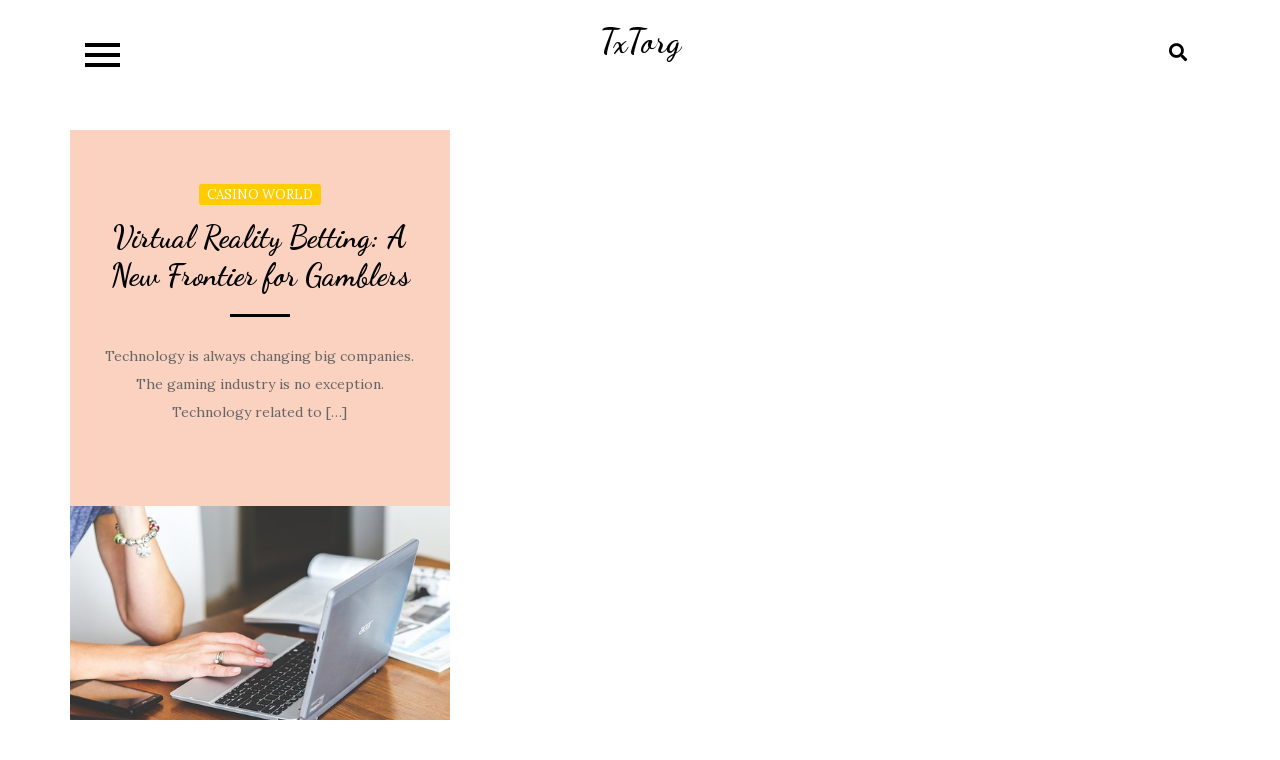

--- FILE ---
content_type: text/css
request_url: https://txtorg.org/wp-content/themes/component-blog/style.css?ver=6.2.8
body_size: 1783
content:
/*!
Theme Name: Component Blog
Theme URI: http://creativthemes.com/downloads/component-blog/
Author: Creativ Themes
Author URI: http://creativthemes.com/
Description: Component Blog is a light and elegant theme that suits all kinds of blog. It can be used for fashion blog, food blog, travel blog, personal blog websites.
Version: 1.0
Requires at least: 5.1
Requires PHP: 5.6
Tested up to: 6.4
License: GNU General Public License v2 or later
License URI: http://www.gnu.org/licenses/gpl-2.0.html
Template: blog-element
Text Domain: component-blog
Tags: translation-ready, custom-background, theme-options, custom-menu, threaded-comments, featured-images, footer-widgets, left-sidebar, editor-style, right-sidebar, full-width-template, two-columns, three-columns, custom-colors, custom-header, custom-logo

This theme, like WordPress, is licensed under the GPL.
Use it to make something cool, have fun, and share what you've learned with others.

Component Blog is based on Underscores http://underscores.me/, (C) 2012-2016 Automattic, Inc.
Underscores is distributed under the terms of the GNU GPL v2 or later.

Normalizing styles have been helped along thanks to the fine work of
Nicolas Gallagher and Jonathan Neal http://necolas.github.io/normalize.css/
*/

/*--------------------------------------------------------------
# Typography
--------------------------------------------------------------*/
body {
    font-family: 'Lora', serif;
}

h1, 
h2, 
h3, 
h4, 
h5, 
h6 {
	font-family: 'Dancing Script', cursive;
}

/*--------------------------------------------------------------
# Colors
--------------------------------------------------------------*/
button, 
input[type="button"], 
input[type="reset"], 
input[type="submit"],
.pagination .page-numbers.current,
.pagination .page-numbers:hover,
.pagination .page-numbers:focus,
.tags-links a,
.reply a,
.wp-block-search__button,
.widget_tag_cloud .tagcloud a,
#colophon .widget_search form.search-form button.search-submit,
.backtotop,
.blog-posts-wrapper .post-item .cat-links a, 
.single-post-wrapper .type-post .entry-meta .cat-links a {
    background-color: #fecc01;
}

.logged-in-as a:hover,
.logged-in-as a:focus,
a,
.site-title a:hover, 
.site-title a:focus,
.main-navigation ul.nav-menu > li:hover > a,
.main-navigation ul.nav-menu > li.focus > a,
.main-navigation ul.nav-menu .current_page_item > a,
.main-navigation ul.nav-menu .current-menu-item > a,
.main-navigation ul.nav-menu .current_page_ancestor > a,
.main-navigation ul.nav-menu .current-menu-ancestor > a,
.post-navigation a:hover, 
.posts-navigation a:hover,
.post-navigation a:focus, 
.posts-navigation a:focus,
.pagination .page-numbers,
.pagination .page-numbers.dots:hover,
.pagination .page-numbers.dots:focus,
.pagination .page-numbers.prev,
.pagination .page-numbers.next,
#secondary a:hover,
#secondary a:focus,
.page-header small,
.post-categories a,
.cat-links:before,
.entry-meta a:hover,
.entry-meta a:focus,
.comment-meta .url:hover,
.comment-meta .url:focus,
.comment-metadata a:hover,
.comment-metadata a:focus,
.comment-metadata a:hover time,
.comment-metadata a:focus time,
#colophon a:hover,
#colophon a:focus {
    color: #fecc01;
}

.widget_search form.search-form input[type="search"]:focus,
.tags-links a,
.reply a {
    border-color: #fecc01;
}

#secondary ul li a:hover,
#secondary ul li a:focus {
    border-bottom-color: #fecc01;
}

#loader svg {
    fill: #fecc01;
}

/*--------------------------------------------------------------
# Featured Posts Section
--------------------------------------------------------------*/
.section-featured-posts {
    margin-bottom: 30px;
}
.section-featured-posts .col-3 article {
    padding: 15px;
}
.section-featured-posts .featured-posts-image {
    background-color: #cccccc;
    position: relative;
    display: -webkit-box;
    display: -moz-box;
    display: -ms-flexbox;
    display: -webkit-flex;
    display: flex;
    -webkit-justify-content: center;
    -moz-justify-content: center;
    -ms-justify-content: center;
    justify-content: center;
    -ms-flex-pack: center;
    z-index: 1;
}
.section-featured-posts .featured-posts-image {
    background-position: center center;
    background-repeat: no-repeat;
    background-size: cover;
}
.section-featured-posts .featured-posts-image {
    -webkit-align-items: flex-end;
    -moz-align-items: flex-end;
    -ms-align-items: flex-end;
    -ms-flex-align: flex-end;
    align-items: flex-end;
}
.section-featured-posts .featured-posts-image {
    height: 430px;
}
.section-featured-posts .featured-posts-image:before {
    background-color: rgba(0, 0, 0, 0.5);
    content: "";
    width: 100%;
    height: 100%;
    top: 0;
    left: 0;
    right: 0;
    bottom: 0;
    opacity: 1;
    position: absolute;
    -webkit-transition: all 0.4s;
    -moz-transition: all 0.4s;
    -ms-transition: all 0.4s;
    -o-transition: all 0.4s;
    transition: all 0.4s;
    z-index: 1;
}
.section-featured-posts .featured-posts-content {
    padding: 0 20px 20px;
    position: relative;
    width: 100%;
    z-index: 2;
}
.section-featured-posts .featured-posts-content .cat-links {
    display: inline-block;
}
.section-featured-posts .featured-posts-content .cat-links a {
    background-color: #fecc01;
    color: #FFFFFF;
    letter-spacing: 0.8px;
    line-height: 1;
    padding: 5px;
    margin: 2px;
    transition: all 0.4s ease-out 0s;
}
.section-featured-posts .featured-posts-content .cat-links a:hover,
.section-featured-posts .featured-posts-content .cat-links a:focus {
    background-color: #000;
    color: #FFF;
}
.section-featured-posts .featured-posts-content .featured-posts-title {
    font-size: 20px;
    line-height: 1.2;
    margin-bottom: 12px;
}
.section-featured-posts .featured-posts-content .featured-posts-title a{
    text-decoration: none;
    color: #FFFFFF;
    transition: all 0.4s ease-out 0s;
}
.section-featured-posts .featured-posts-content .featured-posts-title a:hover,
.section-featured-posts .featured-posts-content .featured-posts-title a:focus {
    color: #fecc01;
}
.section-featured-posts .featured-posts-content .entry-meta a {
    color: #FFFFFF;
    text-decoration: none;
    font-size: 13px;
    transition: all 0.4s ease-out 0s;
}
.section-featured-posts .featured-posts-content .entry-meta a:hover,
.section-featured-posts .featured-posts-content .entry-meta a:focus {
    color: #fecc01;
}

--- FILE ---
content_type: application/javascript
request_url: https://txtorg.org/wp-content/themes/blog-element/assets/js/custom.min.js?ver=20151215
body_size: 401
content:
jQuery(document).ready(function(a){var i=a(".menu-toggle"),n=a(".search-menu-toggle"),o=a(".main-navigation ul.nav-menu");i.click(function(){a(this).toggleClass("active"),o.fadeToggle(),a("button.dropdown-toggle").removeClass("active"),a("body").toggleClass("menu-toggled")}),n.click(function(){a(this).toggleClass("active"),a(".main-navigation #search").toggleClass("active"),a(".main-navigation form.search-form input").focus()}),a(".main-navigation .nav-menu .menu-item-has-children > a").after(a('<button class="dropdown-toggle"><i class="fas fa-caret-down"></i></button>')),a("button.dropdown-toggle").click(function(){a(this).toggleClass("active"),a(this).parent().find(".sub-menu").first().toggle()}),o.find("li").last().bind("keydown",function(e){e.shiftKey||9!==e.which||(e.preventDefault(),a("#masthead").find(".menu-toggle").focus())}),i.on("keydown",function(e){var t=9===e.keyCode,n=e.shiftKey;i.hasClass("active")&&n&&t&&(e.preventDefault(),o.find("li:last-child > a").focus(),o.find("li").last().bind("keydown",function(e){e.shiftKey||9!==e.which||(e.preventDefault(),a("#masthead").find(".menu-toggle").focus())}))}),a("#search").find("button").bind("keydown",function(e){var t=9===e.keyCode;e.shiftKey;t&&(e.preventDefault(),a("#search").removeClass("active"),n.removeClass("active"),n.focus())}),a("#search").find("input").bind("keydown",function(e){var t=9===e.keyCode;e.shiftKey&&t&&(e.preventDefault(),a(".main-navigation form.search-form input").focus(),a("#search").removeClass("active"),n.removeClass("active"),n.focus())}),a(".post-item").matchHeight()});